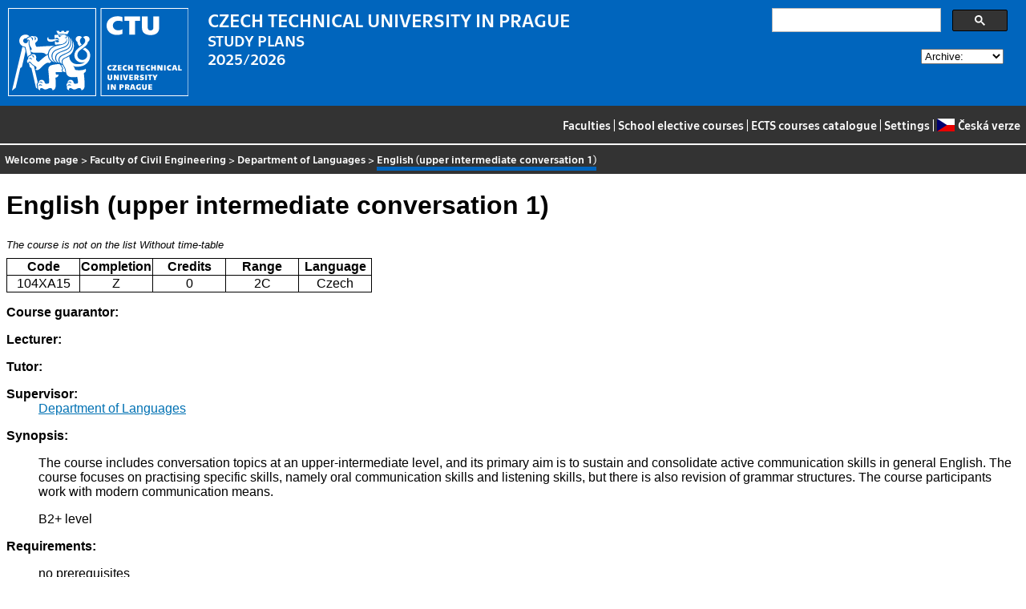

--- FILE ---
content_type: text/html
request_url: https://bilakniha.cvut.cz/en/predmet24683605.html
body_size: 7506
content:
<!DOCTYPE html
  PUBLIC "-//W3C//DTD HTML 4.01//EN">
<html lang="en">
   <head>
      <meta http-equiv="Content-Type" content="text/html; charset=utf-8">
      <title>English (upper intermediate conversation 1)</title>
      <link rel="stylesheet" type="text/css" href="../css/main.css">
      <link rel="stylesheet" type="text/css" href="../css/jquery-ui.min.css">
      <link rel="stylesheet" type="text/css" href="../css/datatables.min.css">
   </head>
   <body>
      <div class="header"><a href="//www.cvut.cz"><img class="logocvut" src="../logo-en.svg" alt="Logo ČVUT" style="float: left; margin-right: 24px; height: 110px;"></a><div id="cse" style="width: 320px; float: right">
            <div class="gcse-search">Loading...</div>
         </div><big>CZECH TECHNICAL UNIVERSITY IN PRAGUE</big><br>STUDY PLANS<br>2025/2026 <select id="period">
            <option value="">Archive:</option>
            <option value="now">Actual period</option></select><br clear="all"></div>
      <div class="navigation"><a href="index.html">Faculties</a> |
         <a href="volitelnepredmety.html">School elective courses</a> |
         <a href="https://intranet.cvut.cz/ects/">ECTS courses catalogue</a>
         | <a id="settings-link" href="#">Settings</a>
         | <a href="../cs/predmet24683605.html?setlang=cs"><svg xmlns="http://www.w3.org/2000/svg" viewBox="0 0 640 480" class="lang-flag">
               <defs>
                  <clipPath id="a">
                     <path fill-opacity=".67" d="M-74 0h682.67v512H-74z"/>
                  </clipPath>
               </defs>
               <g fill-rule="evenodd" clip-path="url(#a)" transform="translate(69.38) scale(.94)" stroke-width="1pt">
                  <path fill="#e80000" d="M-74 0h768v512H-74z"/>
                  <path fill="#fff" d="M-74 0h768v256H-74z"/>
                  <path d="M-74 0l382.73 255.67L-74 511.01V0z" fill="#00006f"/>
               </g></svg>Česká verze</a></div>
      <div class="navbar"><a href="index.html">Welcome page</a> &gt;
         <a href="f1.html">Faculty of Civil Engineering</a> &gt;
         <a href="katedra11104.html">Department of Languages</a> &gt;
         <span class="active">English (upper intermediate conversation 1)</span></div>
      <div class="content">
         <div id="cse"></div>
         <h1>English (upper intermediate conversation 1)</h1>
         <div><span class="nevypsan">The course is not on the list</span> <span class="nerozvrhujese">Without time-table</span></div>
         <table class="info">
            <tr>
               <th width="20%">Code</th>
               <th width="20%">Completion</th>
               <th width="20%">Credits</th>
               <th width="20%">Range</th>
               <th width="20%">Language </th>
            </tr>
            <tr>
               <td align="center">104XA15</td>
               <td align="center">Z</td>
               <td align="center">0</td>
               <td align="center" title="2 practical classes - teaching hours per week">2C</td>
               <td align="center">Czech</td>
            </tr>
         </table>
         <dl>
            <dt>Course guarantor:</dt>
            <dd></dd>
            <dt>Lecturer:</dt>
            <dd></dd>
            <dt>Tutor:</dt>
            <dd></dd>
            <dt>Supervisor:</dt>
            <dd><a href="katedra11104.html">Department of Languages</a></dd>
            <dt>Synopsis:</dt>
            <dd>
               <p></p>
               <p>The course includes conversation topics at an upper-intermediate level, and its primary
                  aim is to sustain and consolidate active communication skills in general English.
                  The course focuses on practising specific skills, namely oral communication skills
                  and listening skills, but there is also revision of grammar structures. The course
                  participants work with modern communication means.</p>
               <p>B2+ level</p>
               <p></p>
            </dd>
            <dt>Requirements:</dt>
            <dd>
               <p></p>
               <p>no prerequisites</p>
               <p></p>
            </dd>
            <dt>Syllabus of lectures:</dt>
            <dd>
               <p></p>
               <p>This course is not a lecture but practical session:</p>
               <p>Course code: 104XA15</p>
               <p>Duration: 1 hour / 1 semester</p>
               <p></p>
            </dd>
            <dt>Syllabus of tutorials:</dt>
            <dd>
               <p></p>
               <p>everyday topics of general interest that the students choose themselves.</p>
               <p></p>
            </dd>
            <dt>Study Objective:</dt>
            <dd>
               <p></p>
               <p>Enhance communicative skills; work on students´ register and generate useful and relevant
                  vocabulary; everyday topics of general interest that the students choose themselves.</p>
               <p></p>
            </dd>
            <dt>Study materials:</dt>
            <dd>
               <p></p>
               <p>own handouts</p>
               <p></p>
            </dd>
            <dt>Note:</dt>
            <dd></dd>
            <dt>Further information:</dt>
            <dd><a href="http://departments.fsv.cvut.cz/k104/index.php/2018/09/19/konverzace-pokrocila/ ">http://departments.fsv.cvut.cz/k104/index.php/2018/09/19/konverzace-pokrocila/ </a></dd>
            <dd>No time-table has been prepared for this course</dd>
            <dt>The course is a part of the following study plans:</dt>
            <dd></dd>
         </dl>
      </div>
      <div class="help"></div>
      <div class="date">Data valid to 2026-01-21</div>
      <div class="copyright">
         <div class="floatLeft half">
            Copyright © <a href="https://www.kosek.cz">Jiří Kosek</a>, 2010–2022 | 
            Copyright © <a href="https://www.cvut.cz">ČVUT</a>, 2010–2022
            <br>Hosted by <a href="https://www.cvut.cz/cs/os/vic">Výpočetní a informační centrum ČVUT</a></div>
         <div class="floatRight half">Send your questions and comments to <a href="https://servicedesk.cvut.cz">ServiceDesk ČVUT</a> or to <a href="mailto:spravcekos@cvut.cz">spravcekos@cvut.cz</a></div>
         <div class="clear"></div>
      </div>
      <div class="print url">For updated information see http://bilakniha.cvut.cz/en/predmet24683605.html</div>
      <div id="settings" title="Settings" style="display: none;">
         <p><input type="checkbox" id="toggle-kod" checked> Show course group codes</p>
      </div><script src="../scripts/jquery-1.12.4.min.js"></script><script src="../scripts/jquery-ui.min.js"></script><script src="../scripts/jquery.cookie.js"></script><script src="../scripts/datatables.min.js"></script><script src="../scripts/bk.js"></script><script>
          $.fn.dataTable.ext.order.intl('en');
          
              var DataTableLanguage = {
                "search":  "Quick filter:",
              }
            </script><script>
          (function() {
          var cx = '009172105620809471600:rjzew_eg6qu';
          var gcse = document.createElement('script');
          gcse.type = 'text/javascript';
          gcse.async = true;
          gcse.src = 'https://cse.google.com/cse.js?cx=' + cx;          
          var s = document.getElementsByTagName('script')[0];
          s.parentNode.insertBefore(gcse, s);
          })();
        </script></body>
</html>